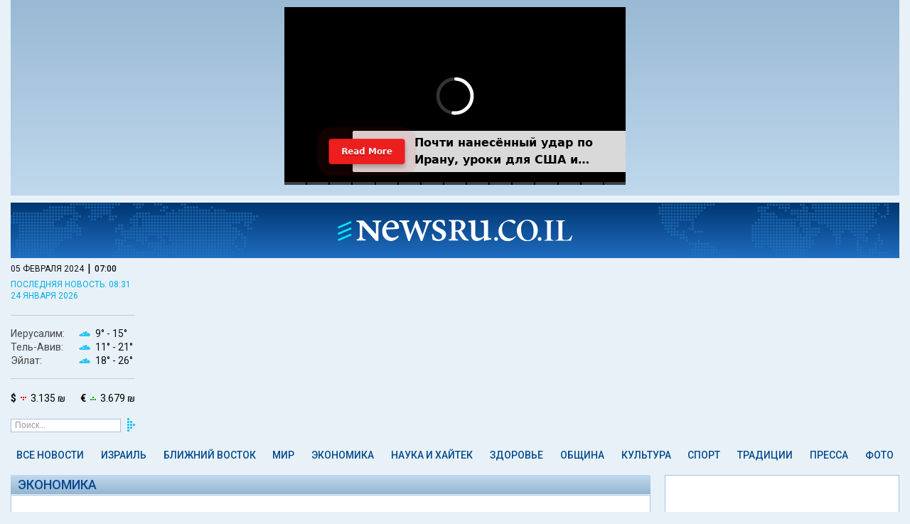

--- FILE ---
content_type: text/html; charset=utf-8
request_url: https://www.newsru.co.il/finance/5feb2024/itochu421.html
body_size: 9193
content:



<html lang="ru">
<head>
    
    
  



        <script type="application/ld+json">
{
  "@context": "http://schema.org",
  "@graph": [
    {
      "@type": "NewsArticle",
      "name": "Японская компания прекращает отношения с \"Эльбитом\" из-за Международного суда в Гааге - NEWSru.co.il",
      "description": "Экономика: Японская компания Itochu объявила, что прекращает сотрудничество с израильским оборонным концерном \"Эльбит Маарахот\" в рамках подписанного в марте 2023 года меморандума о сотрудничестве.",
      "url": "https://www.newsru.co.il/finance/5feb2024/itochu421.html",
      "image": {
        "@id": "https://images.newsru.co.il/l/217/92/2179252.jpg?cb=1707161318",
        "@type": "ImageObject",
        "url": "https://images.newsru.co.il/l/217/92/2179252.jpg?cb=1707161318",
        "datePublished": "2024-02-05T21:28:38+02:00",
        "creator": {
          "@id": "http://www.apimages.com/",
          "@type": "Organization",
          "name": "AP Photo/Patrick Post",
          "url": "http://www.apimages.com/"
        },
        "contentUrl": "https://images.newsru.co.il/l/217/92/2179252.jpg?cb=1707161318",
        "caption": "Японская компания прекращает отношения с \"Эльбитом\" из-за Международного суда в Гааге"
      },
      "mainEntityOfPage": "https://www.newsru.co.il/finance/5feb2024/itochu421.html",
      "author": {
        "@id": "https://www.newsru.co.il/#organization",
        "@type": "Organization"
      },
      "dateCreated": "2024-02-05",
      "dateModified": "2024-02-05T21:24:52+02:00",
      "datePublished": "2024-02-05T21:24:52+02:00",
      "headline": "Японская компания прекращает отношения с \"Эльбитом\" из-за Международного суда в Гааге - NEWSru.co.il",
      "inLanguage": "ru",
      "creator": {
        "@id": "https://www.newsru.co.il/#organization",
        "@type": "Organization"
      },
      "publisher": {
        "@id": "https://www.newsru.co.il/#organization",
        "@type": "Organization"
      },
      "copyrightHolder": {
        "@id": "https://www.newsru.co.il/#organization",
        "@type": "Organization"
      },
      "copyrightYear": 2005,
      "articleSection": "Экономика",
      "speakable": {
        "@type": "SpeakableSpecification",
        "cssSelector": [
          ".main--single--article"
        ]
      }
    },
    {
      "@type": "BreadcrumbList",
      "itemListElement": [
        {
          "@type": "ListItem",
          "name": "Главная NEWSru.co.il",
          "position": 1,
          "item": "https://www.newsru.co.il/"
        },
        {
          "@type": "ListItem",
          "name": "Экономика",
          "position": 2,
          "item": "https://www.newsru.co.il/finance/"
        },
        {
          "@type": "ListItem",
          "name": "Японская компания прекращает отношения с \"Эльбитом\" из-за Международного суда в Гааге",
          "position": 3,
          "item": "https://www.newsru.co.il/finance/5feb2024/itochu421.html"
        }
      ]
    },
    {
      "@id": "https://www.newsru.co.il/#logo",
      "@type": "ImageObject",
      "name": "Logo NEWSru.co.il",
      "url": "https://static2.newsru.co.il/images/logo.png?cb=23d26bb1425a9f80",
      "copyrightNotice": "NEWSru.co.il",
      "contentUrl": "https://static2.newsru.co.il/images/logo.png?cb=23d26bb1425a9f80"
    },
    {
      "@id": "https://www.newsru.co.il/#organization",
      "@type": "Organization",
      "name": "NEWSru.co.il",
      "url": "https://www.newsru.co.il/",
      "sameAs": [
        "https://www.facebook.com/newsrucoil/",
        "https://twitter.com/newsruisrael"
      ],
      "logo": {
        "@id": "https://www.newsru.co.il/#logo",
        "@type": "ImageObject"
      }
    }
  ]
}
        </script>
        <meta charset="UTF-8">
        <meta name="viewport" content="width=device-width, initial-scale=1.0 shrink-to-fit=no">
        <meta http-equiv="X-UA-Compatible" content="ie=edge">

        <title>Японская компания прекращает отношения с &#34;Эльбитом&#34; из-за Международного суда в Гааге - NEWSru.co.il</title>
        <meta name="description" content="Экономика: Японская компания Itochu объявила, что прекращает сотрудничество с израильским оборонным концерном &#34;Эльбит Маарахот&#34; в рамках подписанного в марте 2023 года меморандума о сотрудничестве." />
<meta name="keywords" content="">
        <link rel="shortcut icon" href="https://static2.newsru.co.il/favicon.ico?cb=23d26bb1425a9f80" type="image/png"/>

        <link rel="canonical" href="https://www.newsru.co.il/finance/5feb2024/itochu421.html"/>

 <link rel="amphtml" href="https://www.newsru.co.il/finance/5feb2024/itochu421.html/amp/">

 <meta content="https://images.newsru.co.il/l/217/92/2179252.jpg?cb=1707161318" name="thumbnail">




 <meta name="pubdate" content="2024-02-05T21:24:52+02:00"> 
 <meta name="lastmod" content="2024-02-05T21:24:52+02:00"> 

<meta property="og:pubdate" content="2024-02-05T21:24:52+02:00"> 
        <meta property="og:site_name" content="NEWSru.co.il"/>
        <meta property="og:type" content="website"/>
        <meta property="og:title" content="Японская компания прекращает отношения с &#34;Эльбитом&#34; из-за Международного суда в Гааге - NEWSru.co.il"/>
        <meta property="og:description" content="Экономика: Японская компания Itochu объявила, что прекращает сотрудничество с израильским оборонным концерном &#34;Эльбит Маарахот&#34; в рамках подписанного в марте 2023 года меморандума о сотрудничестве."/>
        <meta property="og:url" content="https://www.newsru.co.il/finance/5feb2024/itochu421.html"/>
        
        <meta property="og:image" content="https://images.newsru.co.il/l/217/92/2179252.jpg?cb=1707161318"/>
        <meta property="og:image:width" content="640"/>
        <meta property="og:image:height" content="480"/>
        

        <meta property="article:publisher" content="https://www.facebook.com/newsrucoil/"/>
        <meta name="twitter:card" content="summary_large_image"/>
        <meta name="twitter:title" content="Японская компания прекращает отношения с &#34;Эльбитом&#34; из-за Международного суда в Гааге - NEWSru.co.il"/>
        <meta name="twitter:description" content="Экономика: Японская компания Itochu объявила, что прекращает сотрудничество с израильским оборонным концерном &#34;Эльбит Маарахот&#34; в рамках подписанного в марте 2023 года меморандума о сотрудничестве."/>
        <meta name="twitter:url" content="https://www.newsru.co.il/finance/5feb2024/itochu421.html"/>
 <meta name="twitter:image" content="https://images.newsru.co.il/l/217/92/2179252.jpg?cb=1707161318"/> 
        <meta name="twitter:site" content="@NewsruIsrael"/>
        
        <link rel="alternate" type="application/rss+xml" title="Самые главные новости"
              href="https://www.newsru.co.il/il/www/news/top"/>
        <link rel="alternate" type="application/rss+xml" title="Все новости" href="https://www.newsru.co.il/il/www/news/all"/>


  <link rel="preconnect" href="https://fonts.googleapis.com">
  <link rel="preconnect" href="https://fonts.gstatic.com" crossorigin>
  <link href="https://fonts.googleapis.com/css2?family=Roboto:ital,wght@0,300;0,400;0,500;0,700;1,300;1,400;1,500;1,700&display=swap" rel="stylesheet">
  <link rel="stylesheet" about="link css example" href='https://static2.newsru.co.il/css/style.css?cb=23d26bb1425a9f80'>
  <script async type="text/javascript" src='https://static2.newsru.co.il/scripts/clock.js?cb=23d26bb1425a9f80'></script>
  <script async src="https://www.googletagmanager.com/gtag/js?id=GTM-TVRWH6FB"></script> 
  <script>(function(w,d,s,l,i){w[l]=w[l]||[];w[l].push(
    {'gtm.start': new Date().getTime(),event:'gtm.js'}
    );var f=d.getElementsByTagName(s)[0],
    j=d.createElement(s),dl=l!='dataLayer'?'&l='+l:'';j.async=true;j.src=
    'https://www.googletagmanager.com/gtm.js?id='+i+dl;f.parentNode.insertBefore(j,f);
    })(window,document,'script','dataLayer','GTM-TVRWH6FB');
  </script>

    

<script type="text/javascript" src='https://static2.newsru.co.il/scripts/ad_article.js?cb=23d26bb1425a9f80'></script>
<script type="text/javascript" src="//phoenix-widget.com/static/js/jsonp_v3.js"></script>
<script async type="text/javascript" src='https://static2.newsru.co.il/scripts/ad_article_load.js?cb=23d26bb1425a9f80'></script>
<script async type="text/javascript" src='https://static2.newsru.co.il/scripts/article_taboola_widget.js?cb=23d26bb1425a9f80'></script>

</head>
<body>




	<header class="header">
		<div class="header--sticky-container">
			<div class="header--sticky">
				<div class="header--search" onclick="toggleSearch()"><img src="https://static2.newsru.co.il/images/search.svg?cb=23d26bb1425a9f80" alt=""></div>
				<div class="header--logo">
					<a href="/"><img src="https://static2.newsru.co.il/images/logo-white.svg?cb=23d26bb1425a9f80" alt="logo" /></a>
				</div>
				<div class="header--mob-nav">
					<div class="header--mob-nav--button">
						<label class="header--mob-nav--button" id="openNav">
							<span class="header--mob-nav--icon"><img src="https://static2.newsru.co.il/images/menu.svg?cb=23d26bb1425a9f80" alt=""></span>
						</label>
					</div>
				</div>
				
<div class="header--mob-nav--menu">
	<div class="header--mob-nav--close" id="closeButton">x</div>
	
<div class="main--info-block">
  <div class="main--menu--date-container">
    <div class="main--menu--date-container--date-time">
      <div id="date" class="main--menu--date-container--date-time-date">05 февраля 2024</div> |
      <div id="mob_tm" class="main--menu--date-container--date-time-time"></div>
    </div>
  </div>
  
    <div class="main--menu--last-updated">
      <a href=/mideast/24jan2026/pentagon806.html>последняя новость: 08:31</a>
    </div>
  
</div>
<script type="text/javascript" src='https://static2.newsru.co.il/scripts/mob_clock.js?cb=23d26bb1425a9f80'></script>

	<ul class="main--menu--list">
    
		
        <li class="main--menu--list--item">
            <a href="/allnews/" class="main--menu--link">Все новости</a>
        </li>
      
    
		
		<li class="main--menu--list--item">
			<a href="/israel/" class="main--menu--link">Израиль</a>
		</li>
		<li class="main--menu--list--item">
				<a href="/tags/exclusive" class="main--menu--link main--menu--list--exclusive"><img src="https://static2.newsru.co.il/images/exclusive.svg?cb=23d26bb1425a9f80" alt="exclusive" /></a>
		</li>
      
    
		
        <li class="main--menu--list--item">
            <a href="/mideast/" class="main--menu--link">Ближний Восток</a>
        </li>
      
    
		
        <li class="main--menu--list--item">
            <a href="/world/" class="main--menu--link">Мир</a>
        </li>
      
    
		
        <li class="main--menu--list--item">
            <a href="/finance/" class="main--menu--link">Экономика</a>
        </li>
      
    
		
        <li class="main--menu--list--item">
            <a href="/science_hitech/" class="main--menu--link">Наука и Хайтек</a>
        </li>
      
    
		
        <li class="main--menu--list--item">
            <a href="/health/" class="main--menu--link">Здоровье</a>
        </li>
      
    
		
        <li class="main--menu--list--item">
            <a href="/community/" class="main--menu--link">Община</a>
        </li>
      
    
		
        <li class="main--menu--list--item">
            <a href="/rest/" class="main--menu--link">Культура</a>
        </li>
      
    
		
        <li class="main--menu--list--item">
            <a href="/sport/" class="main--menu--link">Спорт</a>
        </li>
      
    
		
        <li class="main--menu--list--item">
            <a href="/jtradition/" class="main--menu--link">Традиции</a>
        </li>
      
    
		
        <li class="main--menu--list--item">
            <a href="/press/" class="main--menu--link">Пресса</a>
        </li>
      
    
		
        <li class="main--menu--list--item">
            <a href="/photo/" class="main--menu--link">Фото</a>
        </li>
      
    
		<div class="main--menu--list--item"><a href="/arch/">Архив</a></div>
	</ul>
	<a class="header--weather" id="mob_weather_link">
		<div class="header--weather--list">
			<div class="header--weather--list--item">
				<div class="header--weather--list--item-city">Иерусалим:</div>
				<div class="header--weather--list--item-temp"><img id="mob_wjerusalem_con" src="" alt="" /><span id="mob_wjerusalem_min"></span><span id="mob_wjerusalem_max"></span></div>
			</div>
			<div class="header--weather--list--item">
				<div class="header--weather--list--item-city">Тель-Авив:</div>
				<div class="header--weather--list--item-temp"><img id="mob_wtelaviv_con" src="" alt="" /><span id="mob_wtelaviv_min"></span><span id="mob_wtelaviv_max"></span></div>
			</div>
			<div class="header--weather--list--item">
				<div class="header--weather--list--item-city">Эйлат:</div>
				<div class="header--weather--list--item-temp"><img id="mob_weilat_con" src="" alt="" /> <span id="mob_weilat_min"></span><span id="mob_weilat_max"></span></div>
			</div>
		</div>
	</a>
	
<a href="" class="curr_link main--menu--currency">
  <div class="main--menu--currency--item"><b>$</b><img class="usd_trend" src="/images/currency_e.png" alt="" /> <span class="usd"></span></div>
  <div class="main--menu--currency--item"><b>€</b><img class="eur_trend" src="/images/currency_d.png" alt="" /> <span class="eur"></span></div>
</a>
<!-- <script>
      var requestOptions = {
        method: "GET",
        redirect: "follow",
    };
  
  fetch("/api/informer", requestOptions)
        .then((response) => response.json())
        .then((result) => {
            document.querySelectorAll(".curr_link").forEach(link => link.href = result.curr_link);
            document.querySelectorAll(".usd").forEach(usd => usd.innerHTML = result.usd_value + " ₪");
            document.querySelectorAll(".eur").forEach(eur => eur.innerHTML = result.euro_value + " ₪");
            document.querySelectorAll(".usd_trend").forEach(usd_trend => usd_trend.src = "/images/currency_" + result.usd_trend + ".png");
            document.querySelectorAll(".eur_trend").forEach(eur_trend => eur_trend.src = "/images/currency_" + result.euro_trend + ".png");
        })
        .catch((error) => console.log("error", error));
</script> -->

	<div class="main--menu--icons">
		<div class="main--menu--icons--social">
			<a href="https://www.facebook.com/newsrucoil" target="_blank" class="main--menu--icons--social--item"><img src="https://static2.newsru.co.il/images/fb.svg?cb=23d26bb1425a9f80" alt=""></a>
			<a href="https://t.me/s/NEWSruIsrael" target="_blank" class="main--menu--icons--social--item"><img src="https://static2.newsru.co.il/images/telegram.svg?cb=23d26bb1425a9f80" alt=""></a>
			<a href="https://www.instagram.com/newsru.co.il?igsh=Zm5kZTYzbmc0b3B3" target="_blank" class="main--menu--icons--social--item"><img src="https://static2.newsru.co.il/images/insta.svg?cb=23d26bb1425a9f80" alt=""></a>
			<a
				href="
        https://x.com/newsruisrael?s=11&t=cbAkDLsO1icUQWXyOOoiTQ"
				target="_blank"
				class="main--menu--icons--social--item"
				><img src="https://static2.newsru.co.il/images/twitter.svg?cb=23d26bb1425a9f80" alt=""></a
			>
			<a href="https://www.youtube.com/@newsruil_Oglavnom" target="_blank" class="main--menu--icons--social--item"><img src="https://static2.newsru.co.il/images/youtube.svg?cb=23d26bb1425a9f80" alt=""></a>
			<a href="https://www.tiktok.com/@newsru.co.il?_t=8jWQSOF8pIm&_r=1" target="_blank" class="main--menu--icons--social--item"><img src="https://static2.newsru.co.il/images/tik_tok.svg?cb=23d26bb1425a9f80" alt=""></a>
		</div>
		<div class="main--menu--icons--store">
			<div class="main--menu--icons--store--item">
				<a href="https://play.google.com/store/apps/details?id=com.androbin.newsrucoil&hl=ru" target="_blank" class="main--menu--icons--store--item"><img src="https://static2.newsru.co.il/images/google-play-badge.svg?cb=23d26bb1425a9f80" alt="Google play"></a>
			</div>

			<div class="main--menu--icons--store--item">
				<a href="https://apps.apple.com/il/app/newsru-%D0%BD%D0%BE%D0%B2%D0%BE%D1%81%D1%82%D0%B8-%D0%B8%D0%B7%D1%80%D0%B0%D0%B8%D0%BB%D1%8F-%D0%B8-%D0%BC%D0%B8%D1%80%D0%B0/id6479249479" class="main--menu--icons--store--item"
					><img src="https://static2.newsru.co.il/images/app_store_badge.svg?cb=23d26bb1425a9f80" alt="App Store"></a
				>
			</div>
		</div>
	</div>
</div>
<div class="header--mob-nav--back"></div>


			
				<div id="_weather">
					<div class="inner">
						<a id="weather_content"></a>
					</div>
				</div>
				<div id="_search">
					<div class="inner">
						<div class="search">
						<div class="search">
							<form onsubmit="return false;" class="_search">
								<input type="hidden" name="sort" value="2" />
								<input type="text" id="mob_search_field" name="qry" size="16" value="Поиск..." onfocus="this.value=''; this.style.color='#000'" />
								<button id="mob_search_btn" onclick="">&nbsp;</button>
							</form>
						</div>
					</div>
				</div>
			</div>
			</div>
	</header>
<div class="header--time">
	<div class="main--menu--date-container--date-time">
		<div id="date" class="main--menu--date-container--date-time-date">05 февраля 2024</div>
		|
		<div id="tm_head" class="main--menu--date-container--date-time-time"></div>
	</div>
</div>
<script>
let lastScrollTop = 0;
const header = document.querySelector('.header');
const stickyHeader = document.querySelector('.header--sticky');
const headerContainer = document.querySelector('.header--sticky-container');
const search = document.getElementById("_search");
let searchOpen = false;
if (window.innerWidth <= 600) {
	stickyHeader.style.top = `${headerContainer.offsetHeight - stickyHeader.offsetHeight}px`;
} else {
	stickyHeader.style.top = `${headerContainer.offsetHeight / 2}px`;
}

window.addEventListener('scroll', function() {
    let scrollTop = window.pageYOffset || document.documentElement.scrollTop;
    if (scrollTop < 0) scrollTop = 0;

    let newTop = parseInt(stickyHeader.style.top) - (scrollTop - lastScrollTop);

    if (searchOpen) {
			newTop = Math.max(newTop, -77);
			newTop = Math.min(newTop, headerContainer.offsetHeight - stickyHeader.offsetHeight);
    } else {
			newTop = Math.max(newTop, 0);
			newTop = Math.min(newTop, headerContainer.offsetHeight - stickyHeader.offsetHeight);
    }

    stickyHeader.style.top = `${newTop}px`;
    lastScrollTop = scrollTop;
});

	var menu = document.querySelector(".header--mob-nav--menu");
	var background = document.querySelector(".header--mob-nav--back");
	document.getElementById("openNav").addEventListener("click", function () {
		menu.style.display = "flex";
		background.style.display = "block";
	});
	document.getElementById("closeButton").addEventListener("click", function () {
		menu.style.display = "none";
		background.style.display = "none";
	});
	background.addEventListener("click", function () {
		menu.style.display = "none";
		background.style.display = "none";
	});
	function toggleSearch() {
    if (searchOpen) {
        search.style.display = 'none';
				if (window.innerWidth > 1100) {
					header.style.height = '77px';
				} else {
					header.style.height = '48px';
				}

        stickyHeader.style.top = `${headerContainer.offsetHeight - header.offsetHeight}px`; 
        searchOpen = false;
    } else {
			search.style.display = 'flex';
			header.style.height = '125px';
			if (window.scrollY === 0) {
				stickyHeader.style.top = '48px';
			} else {
				stickyHeader.style.top = '125px';
			}

			searchOpen = true;
    }
}

document.getElementById("mob_search_btn").addEventListener("click", function () {
    const searchField = document.querySelector("input#mob_search_field").value;
    window.location.href = `${window.location.origin}/search/?rand=${Math.random()}#gsc.q=${searchField}&gsc.sort=date`;
    toggleSearch();
});
</script>


<div class="main--single--clock">
	
<div class="main--info-block">
	<div>
		<div class="main--menu--date-container">
			<div class="main--menu--date-container--date-time">
				<div id="date" class="main--menu--date-container--date-time-date">05 февраля 2024</div>
				|
				<div id="tm" class="main--menu--date-container--date-time-time"></div>
			</div>
		</div>
		
		<div class="main--menu--last-updated">
			<a href="/mideast/24jan2026/pentagon806.html">последняя новость: 08:31 <br/>24 января 2026</a>
		</div>
		
	</div>
	<a class="header--weather" id="weather_link">
		<div class="header--weather--list">
			<div class="header--weather--list--item">
				<div class="header--weather--list--item-city">Иерусалим:</div>
				<div class="header--weather--list--item-temp"><img id="wjerusalem_con" src="" alt="" /><span id="wjerusalem_min"></span><span id="wjerusalem_max"></span></div>
			</div>
			<div class="header--weather--list--item">
				<div class="header--weather--list--item-city">Тель-Авив:</div>
				<div class="header--weather--list--item-temp"><img id="wtelaviv_con" src="" alt="" /><span id="wtelaviv_min"></span><span id="wtelaviv_max"></span></div>
			</div>
			<div class="header--weather--list--item">
				<div class="header--weather--list--item-city">Эйлат:</div>
				<div class="header--weather--list--item-temp"><img id="weilat_con" src="" alt="" /><span id="weilat_min"></span><span id="weilat_max"></span></div>
			</div>
		</div>
	</a>
	
<a href="" class="curr_link main--menu--currency">
  <div class="main--menu--currency--item"><b>$</b><img class="usd_trend" src="/images/currency_e.png" alt="" /> <span class="usd"></span></div>
  <div class="main--menu--currency--item"><b>€</b><img class="eur_trend" src="/images/currency_d.png" alt="" /> <span class="eur"></span></div>
</a>
<!-- <script>
      var requestOptions = {
        method: "GET",
        redirect: "follow",
    };
  
  fetch("/api/informer", requestOptions)
        .then((response) => response.json())
        .then((result) => {
            document.querySelectorAll(".curr_link").forEach(link => link.href = result.curr_link);
            document.querySelectorAll(".usd").forEach(usd => usd.innerHTML = result.usd_value + " ₪");
            document.querySelectorAll(".eur").forEach(eur => eur.innerHTML = result.euro_value + " ₪");
            document.querySelectorAll(".usd_trend").forEach(usd_trend => usd_trend.src = "/images/currency_" + result.usd_trend + ".png");
            document.querySelectorAll(".eur_trend").forEach(eur_trend => eur_trend.src = "/images/currency_" + result.euro_trend + ".png");
        })
        .catch((error) => console.log("error", error));
</script> -->

	
<form onsubmit="return false;" class="main--menu--search">
  <input type="text" class="main--menu--search-input" id="search_field" name="qry" value="Поиск..." onfocus="this.value='';">
  <button id="search_btn" class="main--menu--search-button">&nbsp;</button>
</form>
<script>
  document.getElementById("search_btn").addEventListener("click", function() {
      const searchField = document.querySelector('input#search_field').value;
      window.location.href = `${window.location.origin}/search/?rand=${Math.random()}#gsc.q=${searchField}&gsc.sort=date`;
  });
</script>

</div>
<script>
	const date1 = new Date();
	var min = date1.getMinutes();
	min = min < 10 ? "0" + min : min;
	var hour = date1.getHours();
	hour = hour < 10 ? "0" + hour : hour;
	document.getElementById("tm").innerHTML = hour + ":" + min;
	document.getElementById("mob_tm").innerHTML = hour + ":" + min;
	document.getElementById("tm_head").innerHTML = hour + ":" + min;
</script>

</div>
<div class="main--alt-menu">
    

<div class="main--alt-menu--list">
  
  <a href="/allnews/" class="main--alt-menu--item main--alt-menu--item-allnews">
   Все новости
  </a>
  
  <a href="/israel/" class="main--alt-menu--item main--alt-menu--item-israel">
   Израиль
  </a>
  
  <a href="/mideast/" class="main--alt-menu--item main--alt-menu--item-mideast">
   Ближний Восток
  </a>
  
  <a href="/world/" class="main--alt-menu--item main--alt-menu--item-world">
   Мир
  </a>
  
  <a href="/finance/" class="main--alt-menu--item main--alt-menu--item-finance">
   Экономика
  </a>
  
  <a href="/science_hitech/" class="main--alt-menu--item main--alt-menu--item-science_hitech">
   Наука и Хайтек
  </a>
  
  <a href="/health/" class="main--alt-menu--item main--alt-menu--item-health">
   Здоровье
  </a>
  
  <a href="/community/" class="main--alt-menu--item main--alt-menu--item-community">
   Община
  </a>
  
  <a href="/rest/" class="main--alt-menu--item main--alt-menu--item-rest">
   Культура
  </a>
  
  <a href="/sport/" class="main--alt-menu--item main--alt-menu--item-sport">
   Спорт
  </a>
  
  <a href="/jtradition/" class="main--alt-menu--item main--alt-menu--item-jtradition">
   Традиции
  </a>
  
  <a href="/press/" class="main--alt-menu--item main--alt-menu--item-press">
   Пресса
  </a>
  
  <a href="/photo/" class="main--alt-menu--item main--alt-menu--item-photo">
   Фото
  </a>
  
</div>

</div>
<main class="main">
    <div class="article-layout--container">
        <div class="article-layout--news">
            
<article class="main--single">
	<div class="main--single--category">
		<a href="/finance/" class="main--menu--link">Экономика</a>
	</div>
	<div class="main--single--article">
		<h1 class="main--single--article--title">Японская компания прекращает отношения с "Эльбитом" из-за Международного суда в Гааге</h1>
		
		<div class="main--single--article--info">
			

			<div class="main--single--article--info-container">
				<div class="main--single--article--info-text">
					время публикации: 05 февраля 2024 г., 21:24 | последнее обновление: 05 февраля 2024 г., 21:24
				</div>
			
			</div>
		</div>
		
		<div class="main--single--article--content">
			<div class="main--single--article--content--images">
				
				
					
				
				
				
					
						

<div class="main--single--article--content--images--item">
  <a href="/pict/big/2179252.html" target="_blank" onclick="return showimage(event);">
      <img srcset="https://images.newsru.co.il/m/217/92/2179252.jpg?cb=1707161318 200w, https://images.newsru.co.il/l/217/92/2179252.jpg?cb=1707161318 640w"
      sizes="(min-width: 731px) 200px, (max-width: 730px) 640px"
      onerror="this.srcset=''; this.src='https://static2.newsru.co.il/images/placeholder.jpeg?cb=23d26bb1425a9f80';this.parentElement.removeAttribute('href');this.parentElement.removeAttribute('onclick');" src="https://images.newsru.co.il/m/217/92/2179252.jpg?cb=1707161318" id="2179252" alt="Японская компания прекращает отношения с &#34;Эльбитом&#34; из-за Международного суда в Гааге" title="Японская компания прекращает отношения с &#34;Эльбитом&#34; из-за Международного суда в Гааге"/>
    </a>
      
        <div class="main--single--article--content--images--item-author">AP Photo/Patrick Post</div>
      
</div>


					
				
				
				
				
			</div>
			
			<div class="main--single--article--content--text"	id="text" > <p>Японская компания Itochu объявила, что прекращает сотрудничество с израильским оборонным концерном "Эльбит Маарахот" в рамках подписанного в марте 2023 года меморандума о сотрудничестве.</p><p>Финансовый директор компании Цуёши Хачимура заявил, что решение о прекращении сотрудничества было принято в связи с изданными Международным судом в Гааге промежуточными указами, требующими от Израиля принять меры по предотвращению геноцида.</p><p>"Сотрудничество осуществлялось по запросу министерства обороны Японии с целью оборонного импорта для нужд сил самообороны, и никаким образом не связано с конфликтом между Израилем и Палестиной", - заявил Хачимура – "Учитывая приказы Международного суда от 26 января и тот факт, что правительство Японии поддерживает роль суда, мы заморозили всю связанную с меморандумом деятельность и планируем завершить его действие к концу февраля".</p></div>
		</div>
		
		<div class="main--single--article--content--links">
			
			<div class="main--single--article--content--links--news">
				<div class="main--single--article--content--links--news-tag">
					<a href="/finance">Экономика</a>
				</div>
				<div class="main--single--article--content--links--news-article">
					<a href="/finance/5feb2024/valuta.html">СЛЕДУЮЩАЯ СТАТЬЯ</a>
				</div>
			</div>
			
			<div class="main--single--article--content--cover">
				<div class="main--single--article--content--channels">Будьте с нами: <div class="main--single--article--content--channels--btn"> <a href="https://t.me/s/NEWSruIsrael" target="_blank"><span>Telegram</span></a> <a href="https://whatsapp.com/channel/0029VaiZjCU8vd1Kwhx3iz0P" target="_blank"><span>WhatsApp</span></a> <a id="fbLink" href="https://www.facebook.com/newsrucoil" target="_blank"><span>Facebook</span></a></div></div>
				<div class="main--single--article--content--links--social">
					<div class="main--single--article--content--links--social-buttons">
						<a href="https://www.instagram.com/newsru.co.il?igsh=Zm5kZTYzbmc0b3B3" target="_blank"> <img src="https://static2.newsru.co.il/images/insta-color.svg?cb=23d26bb1425a9f80" alt="insta" /> </a>
						<a href="https://x.com/newsruisrael?s=11&t=cbAkDLsO1icUQWXyOOoiTQ" target="_blank"> <img src="https://static2.newsru.co.il/images/twitter-color.svg?cb=23d26bb1425a9f80" alt="twitter" /> </a>
						<a href="https://www.youtube.com/@newsruil_Oglavnom" target="_blank"> <img src="https://static2.newsru.co.il/images/youtube-color.svg?cb=23d26bb1425a9f80" alt="youtube" /> </a>
						<a href="https://www.tiktok.com/@newsru.co.il?_t=8jWQSOF8pIm&_r=1" target="_blank"> <img src="https://static2.newsru.co.il/images/tiktok.svg?cb=23d26bb1425a9f80" alt="tictok" /> </a>
					</div>
					<iframe class="main--single--article--content--links--social-iframe" id="iframe" src="" scrolling="no" frameborder="0" style="border:none; overflow:hidden; width:130px; height:20px;" allowtransparency="true"></iframe>
				</div>
			</div>
		</div>
	</div>
	
	<div class="main--single--links">
		<div class="main--single--links--title">Ссылки по теме</div>
		<div class="main--single--links--list">
			
			<div class="main--single--links--item">
				<div class="main--single--links--item--info">
					//
					<a href="/">https://www.newsru.co.il/</a>
					//
					<a href="/world/">Мир</a>
					//
					<a href="/world/28jan2024/">
						28 января 2024
					</a>
				</div>
				<div class="main--single--links--item--title">
					<a href="/world/28jan2024/uganda_202.html"><p>Уганда отмежевалась от судьи, поддержавшей Израиль в Гааге</p></a>
				</div>
			</div>
			
			<div class="main--single--links--item">
				<div class="main--single--links--item--info">
					//
					<a href="/">https://www.newsru.co.il/</a>
					//
					<a href="/mideast/">Ближний Восток</a>
					//
					<a href="/mideast/27jan2024/">
						27 января 2024
					</a>
				</div>
				<div class="main--single--links--item--title">
					<a href="/mideast/27jan2024/lag823.html"><p>Лига арабских государств проведет экстренное заседание по поводу решения Международного суда ООН в Гааге</p></a>
				</div>
			</div>
			
			<div class="main--single--links--item">
				<div class="main--single--links--item--info">
					//
					<a href="/">https://www.newsru.co.il/</a>
					//
					<a href="/israel/">Израиль</a>
					//
					<a href="/israel/26jan2024/">
						26 января 2024
					</a>
				</div>
				<div class="main--single--links--item--title">
					<a href="/israel/26jan2024/net804.html"><p>Нетаниягу прокомментировал решение Международного суда ООН в Гааге: Израиль имеет право защищаться</p></a>
				</div>
			</div>
			
			<div class="main--single--links--item">
				<div class="main--single--links--item--info">
					//
					<a href="/">https://www.newsru.co.il/</a>
					//
					<a href="/world/">Мир</a>
					//
					<a href="/world/26jan2024/">
						26 января 2024
					</a>
				</div>
				<div class="main--single--links--item--title">
					<a href="/world/26jan2024/haag.html"><p>Международный суд ООН в Гааге вынес промежуточное решение по иску ЮАР против Израиля</p></a>
				</div>
			</div>
			
		</div>
	</div>
	
</article>
<script>
    var path = window.location.pathname;
    var encodedPath = encodeURIComponent(path);
		var iframeSrc = "https://www.facebook.com/plugins/like.php?href=https%3A%2F%2Fwww.newsru.co.il" + encodedPath + "&layout=button_count&show_faces=false&width=140&font&colorscheme=light&height=24";
		var fbLink = "http://www.facebook.com/sharer.php?u=https%3A%2F%2Fwww.newsru.co.il" + encodedPath;

    console.log("Facebook Recommend Button Debugging:");
    console.log("Current Path: ", path);
    console.log("Encoded Path: ", encodedPath);
    console.log("iframeSrc (Facebook Plugin URL): ", iframeSrc);
    console.log("fbLink (Facebook Share URL): ", fbLink);

		document.getElementById("iframe").src = iframeSrc;
		document.getElementById("fbLink").href = fbLink;
</script>
<script async type="text/javascript">
  function showimage(event) {
    var is_nr_mobile = (/Android|webOS|iPhone|iPad|iPod|BlackBerry|BB|PlayBook|IEMobile|Windows Phone|Kindle|Silk|Opera Mini/i.test(navigator.userAgent)) ? 1 : 0;
    var clickedElement = event.target;
    var imageId = clickedElement.id;

    if (is_nr_mobile) {
      window.open("/pict2/big/" + imageId + ".html", "images", "");
    }
    else window.open("/pict/big/" + imageId + ".html", "images", "width=1050,height=880,resizable=1");

    return false;
  }
  function showallimages(id) {
    var is_nr_mobile = (/Android|webOS|iPhone|iPad|iPod|BlackBerry|BB|PlayBook|IEMobile|Windows Phone|Kindle|Silk|Opera Mini/i.test(navigator.userAgent)) ? 1 : 0;


    if (is_nr_mobile) {
      window.open("/pict2/big/" + id + ".html", "images", "");
    }
    else window.open("/pict/big/" + id + ".html", "images", "width=1050,height=880,resizable=1");

    return false;
  }
</script>

            
<aside class="main--news-list">
	<div class="main--news-list--title">Важные новости</div>
	<ul class="main--news-list--list">
		 
    		
<li class="main--news-list--item"><span >08:31 </span><a href="/mideast/24jan2026/pentagon806.html">Пентагон: иранская ядерная программа уничтожена</a></li>
 
     
    		
<li class="main--news-list--item"><span >07:32 </span><a href="/world/24jan2026/new805.html">В штате Нью-Йорк объявлено чрезвычайное положение из-за снежной бури</a></li>
 
     
    		
<li class="main--news-list--item"><span >06:14 </span><a href="/israel/24jan2026/pogoda.html">Прогноз погоды в Израиле на 24 января: прохладно и облачно</a></li>
 
     
    		
<li class="main--news-list--item"><span >06:11 </span><a href="/israel/24jan2026/d841.html">841-й день войны: действия в Газе, операции в Иудее и Самарии</a></li>
 
     
    		
<li class="main--news-list--item"><span >00:02 </span><a href="/israel/24jan2026/gai812.html">Пятеро подозреваемых в причастности к исчезновению солдата Гая Хевера были задержаны и отпущены</a></li>
 
     
    		
<li class="main--news-list--item"><span >22:42 </span><a href="/israel/23jan2026/d840.html">840-й день войны: действия в Газе, операции в Иудее и Самарии</a></li>
 
     
    		
<li class="main--news-list--item"><span >21:39 </span><a href="/israel/23jan2026/klm811.html">Авиакомпания KLM отменила рейсы в Тель-Авив до 25 января</a></li>
 
     
    		
<li class="main--news-list--item"><span >20:28 </span><a href="/world/23jan2026/tr809.html">Администрация Трампа депортирует десятки иранцев. Среди них геи и оппозиционеры</a></li>
 
    
	</ul>

</aside>

        </div>
    </div>
</main>


<footer class="footer">
    <div class="footer--container">
        <div class="footer--element footer--element-date"> Суббота, 24 января 2026 г.</div>
        <div class="footer--menu">             
            <div class="footer--element footer--menu--item">
                <a href="/tags">Теги</a>
            </div>
            <div class="footer--element footer--menu--item">
                <a href="/info/feedback">Обратная связь</a>
            </div>
            <div class="footer--element footer--menu--item">
                <a href="/info/rss">Подписка на новости (RSS)</a>
            </div>
            <div class="footer--element footer--menu--item">
                <a href="https://txt.newsru.co.il/">Без картинок</a>
            </div>
            <div class="footer--element footer--menu--item">
                <a href="/info/team">Данные редакции и устав</a>
            </div>
            <div class="footer--element">
                Реклама: <a class="footer--menu--item" href="/cdn-cgi/l/email-protection#8aebeefceff8fee3f9e3e4edcae4effdf9f8ffa4e9e5a4e3e6"><span class="__cf_email__" data-cfemail="d4b5b0a2b1a6a0bda7bdbab394bab1a3a7a6a1fab7bbfabdb8">[email&#160;protected]</span></a>
            </div>
        </div>
    </div>
    <div class="footer--text">
        Все права на материалы, опубликованные на сайте NEWSru.co.il , охраняются в соответствии с законодательством Израиля. При использовании материалов сайта гиперссылка на NEWSru.co.il обязательна. Перепечатка интервью, репортажей, эксклюзивных статей без согласования с редакцией запрещена – в том числе в соцсетях. Использование фотоматериалов агентств не разрешается.
    </div>
    <div class="footer--icons--social">
        <a href="https://www.facebook.com/newsrucoil" target="_blank" class="main--menu--icons--social--item"><img src="https://static2.newsru.co.il/images/fb.svg?cb=23d26bb1425a9f80" alt=""></a>
        <a href="https://t.me/s/NEWSruIsrael" target="_blank" class="main--menu--icons--social--item"><img src="https://static2.newsru.co.il/images/telegram.svg?cb=23d26bb1425a9f80" alt=""></a>
        <a href="https://www.instagram.com/newsru.co.il?igsh=Zm5kZTYzbmc0b3B3" target="_blank" class="main--menu--icons--social--item"><img src="https://static2.newsru.co.il/images/insta.svg?cb=23d26bb1425a9f80" alt=""></a>
        <a href="
        https://x.com/newsruisrael?s=11&t=cbAkDLsO1icUQWXyOOoiTQ" target="_blank" class="main--menu--icons--social--item"><img src="https://static2.newsru.co.il/images/twitter.svg?cb=23d26bb1425a9f80" alt=""></a>
        <a href="https://www.youtube.com/@newsruil_Oglavnom" target="_blank" class="main--menu--icons--social--item"><img src="https://static2.newsru.co.il/images/youtube.svg?cb=23d26bb1425a9f80" alt=""></a>
        <a href="https://www.tiktok.com/@newsru.co.il?_t=8jWQSOF8pIm&_r=1" target="_blank" class="main--menu--icons--social--item"><img src="https://static2.newsru.co.il/images/tik_tok.svg?cb=23d26bb1425a9f80" alt=""></a>
    </div>
    <div class="footer--line"></div>
    <div class="footer--element copyright-line">© NEWSru.co.il: новости Израиля 2005-2026</div>
</footer>

<script data-cfasync="false" src="/cdn-cgi/scripts/5c5dd728/cloudflare-static/email-decode.min.js"></script></body>
</html>
<style>
    @media only screen and (max-width: 1250px){
        .header--mob-nav{
            display: flex !important;
        }
        .header--search{
            display: flex !important;
        }
        .header-time {
            display: block !important;
        }

    }
</style>

<script async type="text/javascript">
  function showimage(event) {
    var is_nr_mobile = (/Android|webOS|iPhone|iPad|iPod|BlackBerry|BB|PlayBook|IEMobile|Windows Phone|Kindle|Silk|Opera Mini/i.test(navigator.userAgent)) ? 1 : 0;
    var clickedElement = event.target;
    var imageId = clickedElement.id;

    if (is_nr_mobile) {
      window.open('/pict2/big/' + imageId + '.html', 'images', '');
    }
    else window.open('/pict/big/' + imageId + '.html', 'images', 'width=1050,height=880,resizable=1');

    return false;
  }
</script>
<script id="inf" async type="text/javascript" src='https://static2.newsru.co.il/scripts/inf.js?cb=23d26bb1425a9f80'></script>


--- FILE ---
content_type: application/javascript; charset=utf-8
request_url: https://static2.newsru.co.il/scripts/article_taboola_widget.js?cb=23d26bb1425a9f80
body_size: 538
content:
document.addEventListener("anchorsLoaded", function () {
	console.log("[Taboola] anchorsLoaded event fired");
	window._taboola = window._taboola || [];
	_taboola.push({ article: "auto" });
	console.log("[Taboola] _taboola article:auto pushed");

	if (window.innerWidth > 700) {
		var midArticle = document.getElementById("taboola-3x2");
		if (!midArticle) {
			console.log("[Taboola] #taboola-mid-article-thumbnails-3x2 container not found");
		} else {
			console.log("[Taboola] #taboola-mid-article-thumbnails-3x2 container found");
			var taboolaDiv = document.createElement("div");
			taboolaDiv.id = "taboola-mid-article-thumbnails-3x2";
			taboolaDiv.style.maxHeight = "900px";
			taboolaDiv.style.maxWidth = "900px";
			taboolaDiv.style.overflow = "auto";

			midArticle.appendChild(taboolaDiv);
			var taboolaScript = document.createElement("script");
			taboolaScript.type = "text/javascript";
			taboolaScript.text = `
      window._taboola = window._taboola || [];
      _taboola.push({
        mode: 'thumbnails-InArticle-3x2',
        container: 'taboola-mid-article-thumbnails-3x2',
        placement: 'Mid Article Thumbnails 3x2',
        target_type: 'mix'
        });
        `;
        midArticle.appendChild(taboolaScript);
        console.log("[Taboola] Taboola widget content inserted into #taboola-mid-article-thumbnails-3x2");
		}
	} else {
    var midArticle = document.getElementById("taboola-2x1");
    if (!midArticle) {
      console.log("[Taboola] #taboola-mid-article-thumbnails-2x1 container not found");
    } else {
      console.log("[Taboola] #taboola-mid-article-thumbnails-2x1 container found");
      var taboolaDiv = document.createElement("div");
      taboolaDiv.id = "taboola-mid-article-thumbnails-2x1";
      taboolaDiv.style.maxHeight = "600px";
      taboolaDiv.style.maxWidth = "700px";
      taboolaDiv.style.overflow = "auto";

      midArticle.appendChild(taboolaDiv);
      var taboolaScript = document.createElement("script");
      taboolaScript.type = "text/javascript";
      taboolaScript.text = `
      window._taboola = window._taboola || [];
      _taboola.push({
        mode: 'thumbnails-InArticle-2x1',
        container: 'taboola-mid-article-thumbnails-2x1',
        placement: 'Mid Article Thumbnails 2x1',
        target_type: 'mix'
        });
        `;
        midArticle.appendChild(taboolaScript);
        console.log("[Taboola] Taboola widget content inserted into #taboola-mid-article-thumbnails-2x1");
      }
	}

	var loaderScript = document.createElement("script");
	loaderScript.async = 1;
	loaderScript.src = "https://cdn.taboola.com/libtrc/adnimationnetwork/loader.js";
	loaderScript.id = "tb_loader_script";
	loaderScript.type = "text/javascript";

	loaderScript.onload = function () {
		console.log("[Taboola] Loader script loaded");
		const flushScript = document.createElement("script");
		flushScript.type = "text/javascript";
		flushScript.text = `
      window._taboola = window._taboola || [];
      _taboola.push({flush: true});
    `;
		document.body.appendChild(flushScript);
		console.log("[Taboola] Flush script appended to body");
	};

	var firstScript = document.getElementsByTagName("script")[0];
	if (!document.getElementById("tb_loader_script")) {
		firstScript.parentNode.insertBefore(loaderScript, firstScript);
		console.log("[Taboola] Loader script inserted:", loaderScript.src);
	} else {
		console.log("[Taboola] Loader script already present");
	}
});
